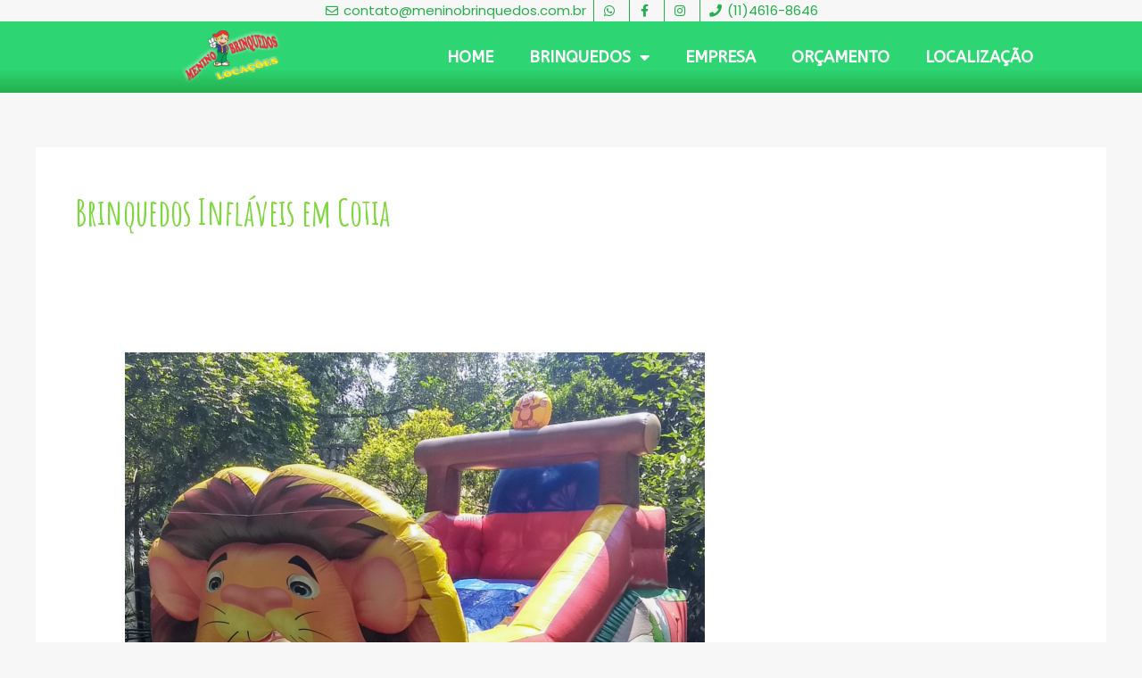

--- FILE ---
content_type: text/css
request_url: https://meninobrinquedos.com.br/wp-content/uploads/elementor/css/post-906.css?ver=1733784664
body_size: 909
content:
.elementor-906 .elementor-element.elementor-element-bd5329c > .elementor-container > .elementor-column > .elementor-widget-wrap{align-content:center;align-items:center;}.elementor-906 .elementor-element.elementor-element-bd5329c:not(.elementor-motion-effects-element-type-background), .elementor-906 .elementor-element.elementor-element-bd5329c > .elementor-motion-effects-container > .elementor-motion-effects-layer{background-color:#f7f7f7;}.elementor-906 .elementor-element.elementor-element-bd5329c{transition:background 0.3s, border 0.3s, border-radius 0.3s, box-shadow 0.3s;}.elementor-906 .elementor-element.elementor-element-bd5329c > .elementor-background-overlay{transition:background 0.3s, border-radius 0.3s, opacity 0.3s;}.elementor-906 .elementor-element.elementor-element-a8c18da .elementor-icon-list-item:not(:last-child):after{content:"";border-color:#24af4c;}.elementor-906 .elementor-element.elementor-element-a8c18da .elementor-icon-list-items:not(.elementor-inline-items) .elementor-icon-list-item:not(:last-child):after{border-top-style:solid;border-top-width:1px;}.elementor-906 .elementor-element.elementor-element-a8c18da .elementor-icon-list-items.elementor-inline-items .elementor-icon-list-item:not(:last-child):after{border-left-style:solid;}.elementor-906 .elementor-element.elementor-element-a8c18da .elementor-inline-items .elementor-icon-list-item:not(:last-child):after{border-left-width:1px;}.elementor-906 .elementor-element.elementor-element-a8c18da .elementor-icon-list-icon i{color:#24af4c;transition:color 0.3s;}.elementor-906 .elementor-element.elementor-element-a8c18da .elementor-icon-list-icon svg{fill:#24af4c;transition:fill 0.3s;}.elementor-906 .elementor-element.elementor-element-a8c18da .elementor-icon-list-item:hover .elementor-icon-list-icon i{color:#000000;}.elementor-906 .elementor-element.elementor-element-a8c18da .elementor-icon-list-item:hover .elementor-icon-list-icon svg{fill:#000000;}.elementor-906 .elementor-element.elementor-element-a8c18da{--e-icon-list-icon-size:14px;--icon-vertical-offset:0px;}.elementor-906 .elementor-element.elementor-element-a8c18da .elementor-icon-list-item > .elementor-icon-list-text, .elementor-906 .elementor-element.elementor-element-a8c18da .elementor-icon-list-item > a{font-weight:500;}.elementor-906 .elementor-element.elementor-element-a8c18da .elementor-icon-list-text{color:#24af4c;transition:color 0.3s;}.elementor-906 .elementor-element.elementor-element-a8c18da .elementor-icon-list-item:hover .elementor-icon-list-text{color:#000000;}.elementor-906 .elementor-element.elementor-element-118a25c:not(.elementor-motion-effects-element-type-background), .elementor-906 .elementor-element.elementor-element-118a25c > .elementor-motion-effects-container > .elementor-motion-effects-layer{background-color:transparent;background-image:linear-gradient(180deg, #2ed573 67%, #24af4c 100%);}.elementor-906 .elementor-element.elementor-element-118a25c{transition:background 0.3s, border 0.3s, border-radius 0.3s, box-shadow 0.3s;padding:10px 0px 10px 0px;}.elementor-906 .elementor-element.elementor-element-118a25c > .elementor-background-overlay{transition:background 0.3s, border-radius 0.3s, opacity 0.3s;}.elementor-906 .elementor-element.elementor-element-2631f72{text-align:center;}.elementor-bc-flex-widget .elementor-906 .elementor-element.elementor-element-a7c66ee.elementor-column .elementor-widget-wrap{align-items:center;}.elementor-906 .elementor-element.elementor-element-a7c66ee.elementor-column.elementor-element[data-element_type="column"] > .elementor-widget-wrap.elementor-element-populated{align-content:center;align-items:center;}.elementor-906 .elementor-element.elementor-element-3470a00 .elementor-menu-toggle{margin:0 auto;background-color:#ffffff;}.elementor-906 .elementor-element.elementor-element-3470a00 .elementor-nav-menu .elementor-item{font-family:"ABeeZee", Sans-serif;font-size:18px;font-weight:900;}.elementor-906 .elementor-element.elementor-element-3470a00 .elementor-nav-menu--main .elementor-item{color:#ffffff;fill:#ffffff;}.elementor-906 .elementor-element.elementor-element-3470a00 .elementor-nav-menu--dropdown a, .elementor-906 .elementor-element.elementor-element-3470a00 .elementor-menu-toggle{color:#000000;}.elementor-906 .elementor-element.elementor-element-3470a00 .elementor-nav-menu--dropdown{background-color:#ffffff;}.elementor-906 .elementor-element.elementor-element-3470a00 .elementor-nav-menu--dropdown a:hover,
					.elementor-906 .elementor-element.elementor-element-3470a00 .elementor-nav-menu--dropdown a.elementor-item-active,
					.elementor-906 .elementor-element.elementor-element-3470a00 .elementor-nav-menu--dropdown a.highlighted,
					.elementor-906 .elementor-element.elementor-element-3470a00 .elementor-menu-toggle:hover{color:#000000;}.elementor-906 .elementor-element.elementor-element-3470a00 .elementor-nav-menu--dropdown a:hover,
					.elementor-906 .elementor-element.elementor-element-3470a00 .elementor-nav-menu--dropdown a.elementor-item-active,
					.elementor-906 .elementor-element.elementor-element-3470a00 .elementor-nav-menu--dropdown a.highlighted{background-color:#2ed573;}.elementor-906 .elementor-element.elementor-element-3470a00 div.elementor-menu-toggle{color:#04ed2f;}.elementor-906 .elementor-element.elementor-element-3470a00 div.elementor-menu-toggle svg{fill:#04ed2f;}.elementor-906 .elementor-element.elementor-element-f890a91:not(.elementor-motion-effects-element-type-background), .elementor-906 .elementor-element.elementor-element-f890a91 > .elementor-motion-effects-container > .elementor-motion-effects-layer{background-color:#2ed573;}.elementor-906 .elementor-element.elementor-element-f890a91 > .elementor-container{min-height:400px;}.elementor-906 .elementor-element.elementor-element-f890a91{transition:background 0.3s, border 0.3s, border-radius 0.3s, box-shadow 0.3s;padding:10px 0px 10px 0px;z-index:99;}.elementor-906 .elementor-element.elementor-element-f890a91 > .elementor-background-overlay{transition:background 0.3s, border-radius 0.3s, opacity 0.3s;}body:not(.rtl) .elementor-906 .elementor-element.elementor-element-98c7c1b{left:0px;}body.rtl .elementor-906 .elementor-element.elementor-element-98c7c1b{right:0px;}.elementor-906 .elementor-element.elementor-element-98c7c1b{top:0px;text-align:center;}body:not(.rtl) .elementor-906 .elementor-element.elementor-element-7870cb4{right:0px;}body.rtl .elementor-906 .elementor-element.elementor-element-7870cb4{left:0px;}.elementor-906 .elementor-element.elementor-element-7870cb4{top:0px;--nav-menu-icon-size:35px;}.elementor-906 .elementor-element.elementor-element-7870cb4 .elementor-menu-toggle{margin:0 auto;background-color:#ffffff;}.elementor-906 .elementor-element.elementor-element-7870cb4 .elementor-nav-menu .elementor-item{font-family:"ABeeZee", Sans-serif;font-size:18px;font-weight:900;}.elementor-906 .elementor-element.elementor-element-7870cb4 .elementor-nav-menu--main .elementor-item{color:#ffffff;fill:#ffffff;}.elementor-906 .elementor-element.elementor-element-7870cb4 .elementor-nav-menu--dropdown a, .elementor-906 .elementor-element.elementor-element-7870cb4 .elementor-menu-toggle{color:#000000;}.elementor-906 .elementor-element.elementor-element-7870cb4 .elementor-nav-menu--dropdown{background-color:#ffffff;}.elementor-906 .elementor-element.elementor-element-7870cb4 .elementor-nav-menu--dropdown a:hover,
					.elementor-906 .elementor-element.elementor-element-7870cb4 .elementor-nav-menu--dropdown a.elementor-item-active,
					.elementor-906 .elementor-element.elementor-element-7870cb4 .elementor-nav-menu--dropdown a.highlighted,
					.elementor-906 .elementor-element.elementor-element-7870cb4 .elementor-menu-toggle:hover{color:#ffffff;}.elementor-906 .elementor-element.elementor-element-7870cb4 .elementor-nav-menu--dropdown a:hover,
					.elementor-906 .elementor-element.elementor-element-7870cb4 .elementor-nav-menu--dropdown a.elementor-item-active,
					.elementor-906 .elementor-element.elementor-element-7870cb4 .elementor-nav-menu--dropdown a.highlighted{background-color:#2ed573;}.elementor-906 .elementor-element.elementor-element-7870cb4 .elementor-nav-menu--dropdown a.elementor-item-active{color:#000000;background-color:#f4e407;}.elementor-906 .elementor-element.elementor-element-7870cb4 div.elementor-menu-toggle{color:#2ed573;}.elementor-906 .elementor-element.elementor-element-7870cb4 div.elementor-menu-toggle svg{fill:#2ed573;}.elementor-theme-builder-content-area{height:400px;}.elementor-location-header:before, .elementor-location-footer:before{content:"";display:table;clear:both;}@media(max-width:1024px){.elementor-906 .elementor-element.elementor-element-3470a00 .elementor-nav-menu .elementor-item{font-size:16px;}.elementor-906 .elementor-element.elementor-element-7870cb4 .elementor-nav-menu .elementor-item{font-size:16px;}}@media(max-width:767px){.elementor-906 .elementor-element.elementor-element-f890a91 > .elementor-container{min-height:60px;}.elementor-906 .elementor-element.elementor-element-98c7c1b{width:auto;max-width:auto;}.elementor-906 .elementor-element.elementor-element-98c7c1b > .elementor-widget-container{margin:-25px 0px 0px 10px;}.elementor-906 .elementor-element.elementor-element-7870cb4{width:auto;max-width:auto;}.elementor-906 .elementor-element.elementor-element-7870cb4 > .elementor-widget-container{margin:-25px 20px 0px 0px;}.elementor-906 .elementor-element.elementor-element-7870cb4 .elementor-nav-menu--dropdown .elementor-item, .elementor-906 .elementor-element.elementor-element-7870cb4 .elementor-nav-menu--dropdown  .elementor-sub-item{font-size:16px;}}

--- FILE ---
content_type: text/css
request_url: https://meninobrinquedos.com.br/wp-content/uploads/elementor/css/post-938.css?ver=1733784664
body_size: 41
content:
.elementor-938 .elementor-element.elementor-element-9649757:not(.elementor-motion-effects-element-type-background), .elementor-938 .elementor-element.elementor-element-9649757 > .elementor-motion-effects-container > .elementor-motion-effects-layer{background-color:#ffffff;}.elementor-938 .elementor-element.elementor-element-9649757{border-style:solid;border-width:20px 0px 1px 0px;border-color:#24af4c;transition:background 0.3s, border 0.3s, border-radius 0.3s, box-shadow 0.3s;}.elementor-938 .elementor-element.elementor-element-9649757 > .elementor-background-overlay{transition:background 0.3s, border-radius 0.3s, opacity 0.3s;}.elementor-938 .elementor-element.elementor-element-45f40c4{text-align:center;}.elementor-938 .elementor-element.elementor-element-45f40c4 .elementor-heading-title{color:#24af4c;}.elementor-938 .elementor-element.elementor-element-432eeaa{color:#24af4c;}.elementor-938 .elementor-element.elementor-element-711b908{text-align:center;}.elementor-938 .elementor-element.elementor-element-711b908 .elementor-heading-title{color:#24af4c;}.elementor-938 .elementor-element.elementor-element-2180186 .elementor-icon-list-icon i{color:#24af4c;transition:color 0.3s;}.elementor-938 .elementor-element.elementor-element-2180186 .elementor-icon-list-icon svg{fill:#24af4c;transition:fill 0.3s;}.elementor-938 .elementor-element.elementor-element-2180186 .elementor-icon-list-item:hover .elementor-icon-list-icon i{color:#24af4c;}.elementor-938 .elementor-element.elementor-element-2180186 .elementor-icon-list-item:hover .elementor-icon-list-icon svg{fill:#24af4c;}.elementor-938 .elementor-element.elementor-element-2180186{--e-icon-list-icon-size:14px;--icon-vertical-offset:0px;}.elementor-938 .elementor-element.elementor-element-2180186 .elementor-icon-list-text{color:#24af4c;transition:color 0.3s;}.elementor-938 .elementor-element.elementor-element-2180186 .elementor-icon-list-item:hover .elementor-icon-list-text{color:#24af4c;}.elementor-938 .elementor-element.elementor-element-1a2a4ec{text-align:center;}.elementor-938 .elementor-element.elementor-element-1a2a4ec .elementor-heading-title{color:#24af4c;}.elementor-theme-builder-content-area{height:400px;}.elementor-location-header:before, .elementor-location-footer:before{content:"";display:table;clear:both;}